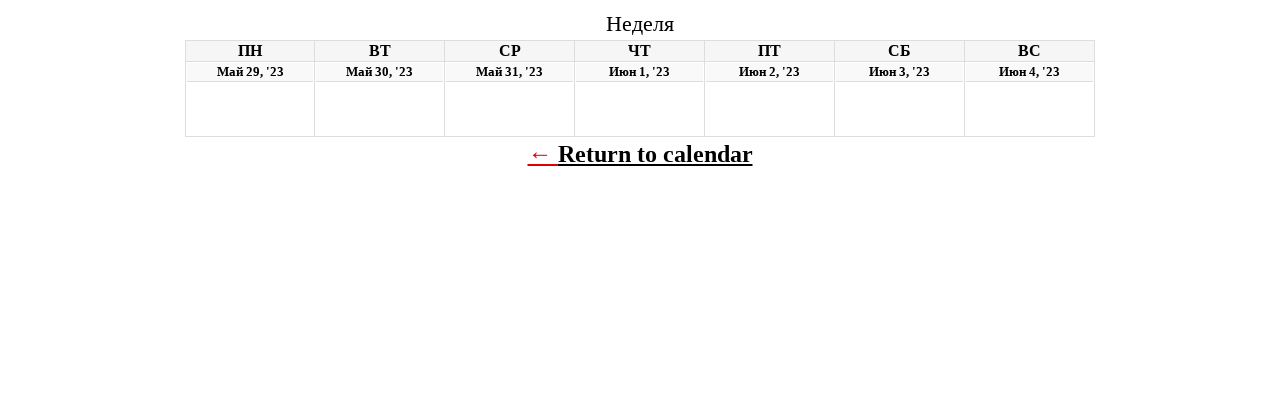

--- FILE ---
content_type: text/html; charset=UTF-8
request_url: https://audit.msu.ru/?q=/about/kafedra-pravovih-disciplin/&time=week&yr=2023&cid=mc-print-view&format=calendar&dy=29&month=05&href=https%3A%2F%2Faudit.msu.ru%2Fevents-calendar%2F
body_size: 1207
content:
<!DOCTYPE html>
<html dir="ltr" lang="ru-RU">
<!--<![endif]-->
<head>
<meta charset="UTF-8" />
<meta name="viewport" content="width=device-width" />
<title>Высшая школа государственного аудита - Календарь: Просмотр Печати</title>
<meta name="generator" content="My Calendar for WordPress" />
<meta name="robots" content="noindex,nofollow" />
<!-- Copy mc-print.css to your theme directory if you wish to replace the default print styles -->
<link rel="stylesheet" href="https://audit.msu.ru/wp-content/plugins/my-calendar/css/mc-print.css" type="text/css" media="screen,print" />
</head>
<body>
<div id="mc-print-view" class="mc-main mcjs listjs gridjs minijs ajaxjs calendar week mc-print-view" aria-live='assertive' aria-atomic='true' aria-relevant='additions'>
<table class="my-calendar-table">
<caption class="heading my-calendar-week">Неделя </caption>
<thead>
<tr class='mc-row'>
<th scope="col" class='day-heading mon'><abbr title="Понедельник" aria-hidden="true">Пн</abbr><span class="screen-reader-text">Понедельник</span></th>
<th scope="col" class='day-heading tues'><abbr title="Вторник" aria-hidden="true">Вт</abbr><span class="screen-reader-text">Вторник</span></th>
<th scope="col" class='day-heading wed'><abbr title="Среда" aria-hidden="true">Ср</abbr><span class="screen-reader-text">Среда</span></th>
<th scope="col" class='day-heading thur'><abbr title="Четверг" aria-hidden="true">Чт</abbr><span class="screen-reader-text">Четверг</span></th>
<th scope="col" class='day-heading fri'><abbr title="Пятница" aria-hidden="true">Пт</abbr><span class="screen-reader-text">Пятница</span></th>
<th scope="col" class='weekend-heading sat'><abbr title="Суббота" aria-hidden="true">Сб</abbr><span class="screen-reader-text">Суббота</span></th>
<th scope="col" class='weekend-heading sun'><abbr title="Воскресенье" aria-hidden="true">Вс</abbr><span class="screen-reader-text">Воскресенье</span></th>

</tr>
</thead>
<tbody><tr class='mc-row'><td  class='no-events   past-day past-date   no-events day-with-date'><span class='mc-date no-events'><span aria-hidden='true'><small>Май 29, '23</small></span><span class='screen-reader-text'>29.05.2023</span></span></td>
<td  class='no-events   past-day past-date   no-events day-with-date'><span class='mc-date no-events'><span aria-hidden='true'><small>Май 30, '23</small></span><span class='screen-reader-text'>30.05.2023</span></span></td>
<td  class='no-events   past-day past-date   no-events day-with-date'><span class='mc-date no-events'><span aria-hidden='true'><small>Май 31, '23</small></span><span class='screen-reader-text'>31.05.2023</span></span></td>
<td  class='no-events   past-day past-date   no-events day-with-date'><span class='mc-date no-events'><span aria-hidden='true'><small>Июн 1, '23</small></span><span class='screen-reader-text'>01.06.2023</span></span></td>
<td  class='no-events   past-day past-date   no-events day-with-date'><span class='mc-date no-events'><span aria-hidden='true'><small>Июн 2, '23</small></span><span class='screen-reader-text'>02.06.2023</span></span></td>
<td  class='no-events   past-day past-date weekend  no-events day-with-date'><span class='mc-date no-events'><span aria-hidden='true'><small>Июн 3, '23</small></span><span class='screen-reader-text'>03.06.2023</span></span></td>
<td  class='no-events   past-day past-date weekend  no-events day-with-date'><span class='mc-date no-events'><span aria-hidden='true'><small>Июн 4, '23</small></span><span class='screen-reader-text'>04.06.2023</span></span></td>
</tr>

</tbody>
</table>
</div><p class='return'>&larr; <a href='https://audit.msu.ru/events-calendar/?q=/about/kafedra-pravovih-disciplin/&time=week&yr=2023&format=calendar&dy=29&month=05'>Return to calendar</a></p>
</body>
</html>